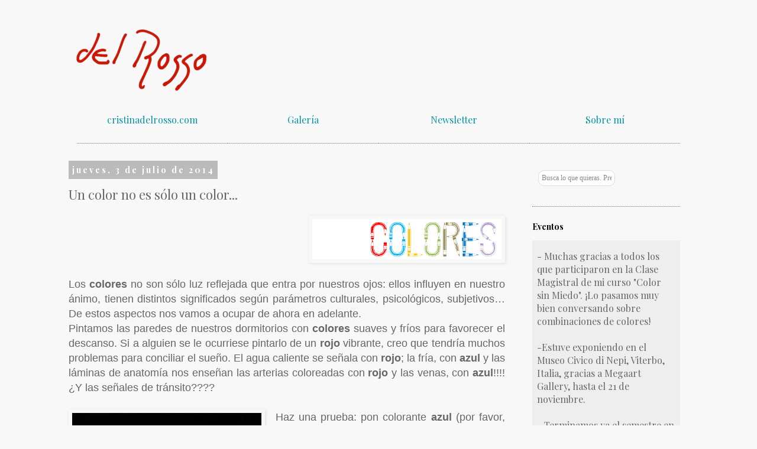

--- FILE ---
content_type: text/html; charset=UTF-8
request_url: http://cristinadelrosso.blogspot.com/2014/07/un-color-no-es-solo-un-color.html
body_size: 17531
content:
<!DOCTYPE html>
<html class='v2' dir='ltr' xmlns='http://www.w3.org/1999/xhtml' xmlns:b='http://www.google.com/2005/gml/b' xmlns:data='http://www.google.com/2005/gml/data' xmlns:expr='http://www.google.com/2005/gml/expr'>
<head>
<link href='https://www.blogger.com/static/v1/widgets/335934321-css_bundle_v2.css' rel='stylesheet' type='text/css'/>
<meta content='width=1100' name='viewport'/>
<meta content='text/html; charset=UTF-8' http-equiv='Content-Type'/>
<meta content='blogger' name='generator'/>
<link href='http://cristinadelrosso.blogspot.com/favicon.ico' rel='icon' type='image/x-icon'/>
<link href='http://cristinadelrosso.blogspot.com/2014/07/un-color-no-es-solo-un-color.html' rel='canonical'/>
<link rel="alternate" type="application/atom+xml" title="Cristina del Rosso - Atom" href="http://cristinadelrosso.blogspot.com/feeds/posts/default" />
<link rel="alternate" type="application/rss+xml" title="Cristina del Rosso - RSS" href="http://cristinadelrosso.blogspot.com/feeds/posts/default?alt=rss" />
<link rel="service.post" type="application/atom+xml" title="Cristina del Rosso - Atom" href="https://www.blogger.com/feeds/4455055913592916912/posts/default" />

<link rel="alternate" type="application/atom+xml" title="Cristina del Rosso - Atom" href="http://cristinadelrosso.blogspot.com/feeds/3375123956643361718/comments/default" />
<!--Can't find substitution for tag [blog.ieCssRetrofitLinks]-->
<link href='https://blogger.googleusercontent.com/img/b/R29vZ2xl/AVvXsEj3xWZpWXCgmPW9aUmDlxiVcJhfNdi4eVJuF4O6Wp5-vTWfrgoira-hoCUWRnvUosCaHp1PXKQh8I4eSmQpUgwEoGuwOrhW43B876wdK2TllvdTV5o67mUuMGg5QnIl7igta4eV6oZcrKA/s1600/espcolor.png' rel='image_src'/>
<meta content='http://cristinadelrosso.blogspot.com/2014/07/un-color-no-es-solo-un-color.html' property='og:url'/>
<meta content='Un color no es sólo un color...' property='og:title'/>
<meta content='      Los colores no son sólo luz reflejada que entra por nuestros ojos: ellos influyen en nuestro ánimo, tienen distintos significados segú...' property='og:description'/>
<meta content='https://blogger.googleusercontent.com/img/b/R29vZ2xl/AVvXsEj3xWZpWXCgmPW9aUmDlxiVcJhfNdi4eVJuF4O6Wp5-vTWfrgoira-hoCUWRnvUosCaHp1PXKQh8I4eSmQpUgwEoGuwOrhW43B876wdK2TllvdTV5o67mUuMGg5QnIl7igta4eV6oZcrKA/w1200-h630-p-k-no-nu/espcolor.png' property='og:image'/>
<title>
Cristina del Rosso: Un color no es sólo un color...
</title>
<style type='text/css'>@font-face{font-family:'Playfair Display';font-style:normal;font-weight:400;font-display:swap;src:url(//fonts.gstatic.com/s/playfairdisplay/v40/nuFiD-vYSZviVYUb_rj3ij__anPXDTjYgEM86xRbPQ.woff2)format('woff2');unicode-range:U+0301,U+0400-045F,U+0490-0491,U+04B0-04B1,U+2116;}@font-face{font-family:'Playfair Display';font-style:normal;font-weight:400;font-display:swap;src:url(//fonts.gstatic.com/s/playfairdisplay/v40/nuFiD-vYSZviVYUb_rj3ij__anPXDTPYgEM86xRbPQ.woff2)format('woff2');unicode-range:U+0102-0103,U+0110-0111,U+0128-0129,U+0168-0169,U+01A0-01A1,U+01AF-01B0,U+0300-0301,U+0303-0304,U+0308-0309,U+0323,U+0329,U+1EA0-1EF9,U+20AB;}@font-face{font-family:'Playfair Display';font-style:normal;font-weight:400;font-display:swap;src:url(//fonts.gstatic.com/s/playfairdisplay/v40/nuFiD-vYSZviVYUb_rj3ij__anPXDTLYgEM86xRbPQ.woff2)format('woff2');unicode-range:U+0100-02BA,U+02BD-02C5,U+02C7-02CC,U+02CE-02D7,U+02DD-02FF,U+0304,U+0308,U+0329,U+1D00-1DBF,U+1E00-1E9F,U+1EF2-1EFF,U+2020,U+20A0-20AB,U+20AD-20C0,U+2113,U+2C60-2C7F,U+A720-A7FF;}@font-face{font-family:'Playfair Display';font-style:normal;font-weight:400;font-display:swap;src:url(//fonts.gstatic.com/s/playfairdisplay/v40/nuFiD-vYSZviVYUb_rj3ij__anPXDTzYgEM86xQ.woff2)format('woff2');unicode-range:U+0000-00FF,U+0131,U+0152-0153,U+02BB-02BC,U+02C6,U+02DA,U+02DC,U+0304,U+0308,U+0329,U+2000-206F,U+20AC,U+2122,U+2191,U+2193,U+2212,U+2215,U+FEFF,U+FFFD;}@font-face{font-family:'Playfair Display';font-style:normal;font-weight:700;font-display:swap;src:url(//fonts.gstatic.com/s/playfairdisplay/v40/nuFiD-vYSZviVYUb_rj3ij__anPXDTjYgEM86xRbPQ.woff2)format('woff2');unicode-range:U+0301,U+0400-045F,U+0490-0491,U+04B0-04B1,U+2116;}@font-face{font-family:'Playfair Display';font-style:normal;font-weight:700;font-display:swap;src:url(//fonts.gstatic.com/s/playfairdisplay/v40/nuFiD-vYSZviVYUb_rj3ij__anPXDTPYgEM86xRbPQ.woff2)format('woff2');unicode-range:U+0102-0103,U+0110-0111,U+0128-0129,U+0168-0169,U+01A0-01A1,U+01AF-01B0,U+0300-0301,U+0303-0304,U+0308-0309,U+0323,U+0329,U+1EA0-1EF9,U+20AB;}@font-face{font-family:'Playfair Display';font-style:normal;font-weight:700;font-display:swap;src:url(//fonts.gstatic.com/s/playfairdisplay/v40/nuFiD-vYSZviVYUb_rj3ij__anPXDTLYgEM86xRbPQ.woff2)format('woff2');unicode-range:U+0100-02BA,U+02BD-02C5,U+02C7-02CC,U+02CE-02D7,U+02DD-02FF,U+0304,U+0308,U+0329,U+1D00-1DBF,U+1E00-1E9F,U+1EF2-1EFF,U+2020,U+20A0-20AB,U+20AD-20C0,U+2113,U+2C60-2C7F,U+A720-A7FF;}@font-face{font-family:'Playfair Display';font-style:normal;font-weight:700;font-display:swap;src:url(//fonts.gstatic.com/s/playfairdisplay/v40/nuFiD-vYSZviVYUb_rj3ij__anPXDTzYgEM86xQ.woff2)format('woff2');unicode-range:U+0000-00FF,U+0131,U+0152-0153,U+02BB-02BC,U+02C6,U+02DA,U+02DC,U+0304,U+0308,U+0329,U+2000-206F,U+20AC,U+2122,U+2191,U+2193,U+2212,U+2215,U+FEFF,U+FFFD;}</style>
<style id='page-skin-1' type='text/css'><!--
/*
-----------------------------------------------
Blogger Template Style
Name:     Simple
Designer: Josh Peterson
URL:      www.noaesthetic.com
----------------------------------------------- */
/* Variable definitions
====================
<Group description="Right Sidebar Background" selector="body">
<Variable name="sidebar.right.top.color" description="Right Top Sidebar Background" type="color" default="#00f"/>
<Variable name="sidebar.right.left.color" description="Right Left Sidebar Background" type="color" default="#ff0"/>
<Variable name="sidebar.right.right.color" description="Right Right Sidebar Background" type="color" default="#f0f"/>
</Group>
<Group description="Left Sidebar Background" selector="body">
<Variable name="sidebar.left.top.color" description="Left Top Sidebar Background" type="color" default="#00f"/>
<Variable name="sidebar.left.left.color" description="Left Left Sidebar Background" type="color" default="#ff0"/>
<Variable name="sidebar.left.right.color" description="Left Right Sidebar Background" type="color" default="#f0f"/>
</Group>
<Group description="Sidebar Column Background" selector="body">
<Variable name="sidebar.bgr.color" description="Right Sidebar BG Color" type="color" default="#f00"/>
<Variable name="sidebar.bgl.color" description="Left Sidebar BG Color" type="color" default="#f00"/>
</Group>
====================
<Variable name="keycolor" description="Main Color" type="color" default="#66bbdd"/>
<Group description="Page Text" selector="body">
<Variable name="body.font" description="Font" type="font"
default="normal normal 14px Playfair Display"/>
<Variable name="body.text.color" description="Text Color" type="color" default="#222222"/>
</Group>
<Group description="Backgrounds" selector=".body-fauxcolumns-outer">
<Variable name="body.background.color" description="Outer Background" type="color" default="#66bbdd"/>
<Variable name="content.background.color" description="Main Background" type="color" default="#ffffff"/>
<Variable name="header.background.color" description="Header Background" type="color" default="transparent"/>
</Group>
<Group description="Links" selector=".main-outer">
<Variable name="link.color" description="Link Color" type="color" default="#0093a7"/>
<Variable name="link.visited.color" description="Visited Color" type="color" default="#0093a7"/>
<Variable name="link.hover.color" description="Hover Color" type="color" default="#33aaff"/>
</Group>
<Group description="Blog Title" selector=".header h1">
<Variable name="header.font" description="Font" type="font"
default="normal normal 60px Playfair Display"/>
<Variable name="header.text.color" description="Title Color" type="color" default="#666666" />
</Group>
<Group description="Blog Description" selector=".header .description">
<Variable name="description.text.color" description="Description Color" type="color"
default="#777777" />
</Group>
<Group description="Tabs Text" selector=".tabs-inner .widget li a">
<Variable name="tabs.font" description="Font" type="font"
default="normal normal 16px Playfair Display"/>
<Variable name="tabs.text.color" description="Text Color" type="color" default="#999999"/>
<Variable name="tabs.selected.text.color" description="Selected Color" type="color" default="#000000"/>
</Group>
<Group description="Tabs Background" selector=".tabs-outer .PageList">
<Variable name="tabs.background.color" description="Background Color" type="color" default="#f5f5f5"/>
<Variable name="tabs.selected.background.color" description="Selected Color" type="color" default="#eeeeee"/>
</Group>
<Group description="Post Title" selector="h3.post-title, .comments h4">
<Variable name="post.title.font" description="Font" type="font"
default="normal normal 22px Playfair Display"/>
<Variable name="post.title.color" description="Text Color" type="color" default="#222222"/>
</Group>
<Group description="Date Header" selector=".date-header">
<Variable name="date.header.color" description="Text Color" type="color"
default="#666666"/>
<Variable name="date.header.background.color" description="Background Color" type="color"
default="transparent"/>
</Group>
<Group description="Post Footer" selector=".post-footer">
<Variable name="post.footer.text.color" description="Text Color" type="color" default="#666666"/>
<Variable name="post.footer.background.color" description="Background Color" type="color"
default="#f9f9f9"/>
<Variable name="post.footer.border.color" description="Shadow Color" type="color" default="#eeeeee"/>
</Group>
<Group description="Gadgets" selector="h2">
<Variable name="widget.title.font" description="Title Font" type="font"
default="normal bold 14px Playfair Display"/>
<Variable name="widget.title.text.color" description="Title Color" type="color" default="#000000"/>
<Variable name="widget.alternate.text.color" description="Alternate Color" type="color" default="#999999"/>
</Group>
<Group description="Images" selector=".main-inner">
<Variable name="image.background.color" description="Background Color" type="color" default="#ffffff"/>
<Variable name="image.border.color" description="Border Color" type="color" default="#eeeeee"/>
<Variable name="image.text.color" description="Caption Text Color" type="color" default="#666666"/>
</Group>
<Group description="Accents" selector=".content-inner">
<Variable name="body.rule.color" description="Separator Line Color" type="color" default="#eeeeee"/>
<Variable name="tabs.border.color" description="Tabs Border Color" type="color" default="transparent"/>
</Group>
<Variable name="body.background" description="Body Background" type="background"
color="#f8f8f8" default="$(color) none repeat scroll top left"/>
<Variable name="body.background.override" description="Body Background Override" type="string" default=""/>
<Variable name="body.background.gradient.cap" description="Body Gradient Cap" type="url"
default="url(//www.blogblog.com/1kt/simple/gradients_light.png)"/>
<Variable name="body.background.gradient.tile" description="Body Gradient Tile" type="url"
default="url(//www.blogblog.com/1kt/simple/body_gradient_tile_light.png)"/>
<Variable name="content.background.color.selector" description="Content Background Color Selector" type="string" default=".content-inner"/>
<Variable name="content.padding" description="Content Padding" type="length" default="10px"/>
<Variable name="content.padding.horizontal" description="Content Horizontal Padding" type="length" default="10px"/>
<Variable name="content.shadow.spread" description="Content Shadow Spread" type="length" default="40px"/>
<Variable name="content.shadow.spread.webkit" description="Content Shadow Spread (WebKit)" type="length" default="5px"/>
<Variable name="content.shadow.spread.ie" description="Content Shadow Spread (IE)" type="length" default="10px"/>
<Variable name="main.border.width" description="Main Border Width" type="length" default="0"/>
<Variable name="header.background.gradient" description="Header Gradient" type="url" default="none"/>
<Variable name="header.shadow.offset.left" description="Header Shadow Offset Left" type="length" default="-1px"/>
<Variable name="header.shadow.offset.top" description="Header Shadow Offset Top" type="length" default="-1px"/>
<Variable name="header.shadow.spread" description="Header Shadow Spread" type="length" default="1px"/>
<Variable name="header.padding" description="Header Padding" type="length" default="30px"/>
<Variable name="header.border.size" description="Header Border Size" type="length" default="1px"/>
<Variable name="header.bottom.border.size" description="Header Bottom Border Size" type="length" default="1px"/>
<Variable name="header.border.horizontalsize" description="Header Horizontal Border Size" type="length" default="0"/>
<Variable name="description.text.size" description="Description Text Size" type="string" default="140%"/>
<Variable name="tabs.margin.top" description="Tabs Margin Top" type="length" default="0" />
<Variable name="tabs.margin.side" description="Tabs Side Margin" type="length" default="30px" />
<Variable name="tabs.background.gradient" description="Tabs Background Gradient" type="url"
default="url(//www.blogblog.com/1kt/simple/gradients_light.png)"/>
<Variable name="tabs.border.width" description="Tabs Border Width" type="length" default="1px"/>
<Variable name="tabs.bevel.border.width" description="Tabs Bevel Border Width" type="length" default="1px"/>
<Variable name="date.header.padding" description="Date Header Padding" type="string" default="inherit"/>
<Variable name="date.header.letterspacing" description="Date Header Letter Spacing" type="string" default="inherit"/>
<Variable name="date.header.margin" description="Date Header Margin" type="string" default="inherit"/>
<Variable name="post.margin.bottom" description="Post Bottom Margin" type="length" default="25px"/>
<Variable name="image.border.small.size" description="Image Border Small Size" type="length" default="2px"/>
<Variable name="image.border.large.size" description="Image Border Large Size" type="length" default="5px"/>
<Variable name="page.width.selector" description="Page Width Selector" type="string" default=".region-inner"/>
<Variable name="page.width" description="Page Width" type="string" default="auto"/>
<Variable name="main.section.margin" description="Main Section Margin" type="length" default="0px"/>
<Variable name="main.padding" description="Main Padding" type="length" default="0px"/>
<Variable name="main.padding.top" description="Main Padding Top" type="length" default="30px"/>
<Variable name="main.padding.bottom" description="Main Padding Bottom" type="length" default="30px"/>
<Variable name="paging.background"
color="#f8f8f8"
description="Background of blog paging area" type="background"
default="transparent none no-repeat scroll top center"/>
<Variable name="footer.bevel" description="Bevel border length of footer" type="length" default="0"/>
<Variable name="mobile.background.overlay" description="Mobile Background Overlay" type="string"
default="transparent none repeat scroll top left"/>
<Variable name="mobile.background.size" description="Mobile Background Size" type="string" default="auto"/>
<Variable name="mobile.button.color" description="Mobile Button Color" type="color" default="#ffffff" />
<Variable name="startSide" description="Side where text starts in blog language" type="automatic" default="left"/>
<Variable name="endSide" description="Side where text ends in blog language" type="automatic" default="right"/>
*/
/* Content
----------------------------------------------- */
body {
font: normal normal 16px 'Playfair Display MS', Playfair Display;
color: #666666;
background: #f8f8f8 none no-repeat scroll center center;
padding: 0 0 0 0;
}
html body .region-inner {
min-width: 0;
max-width: 100%;
width: auto;
}
a:link {
text-decoration:none;
color: #0093a7;
}
a:visited {
text-decoration:none;
color: #0093a7;
}
a:hover {
text-decoration:underline;
color: #33aaff;
}
.body-fauxcolumn-outer .fauxcolumn-inner {
background: transparent none repeat scroll top left;
_background-image: none;
}
.body-fauxcolumn-outer .cap-top {
position: absolute;
z-index: 1;
height: 400px;
width: 100%;
background: #f8f8f8 none no-repeat scroll center center;
}
.body-fauxcolumn-outer .cap-top .cap-left {
width: 100%;
background: transparent none repeat-x scroll top left;
_background-image: none;
}
.content-outer {
-moz-box-shadow: 0 0 0 rgba(0, 0, 0, .15);
-webkit-box-shadow: 0 0 0 rgba(0, 0, 0, .15);
-goog-ms-box-shadow: 0 0 0 #333333;
box-shadow: 0 0 0 rgba(0, 0, 0, .15);
margin-bottom: 1px;
}
.content-inner {
padding: 10px 40px;
}
.content-inner {
background-color: #f8f8f8;
}
/* Header
----------------------------------------------- */
.header-outer {
background: #f8f8f8 none repeat-x scroll 0 -400px;
_background-image: none;
}
.Header h1 {
font: normal normal 40px 'Playfair Display MS',Playfair Display;
color: #666666;
text-shadow: 0 0 0 rgba(0, 0, 0, .2);
}
.Header h1 a {
color: #666666;
}
.Header .description {
font-size: 18px;
color: #000000;
}
.header-inner .Header .titlewrapper {
padding: 22px 0;
}
.header-inner .Header .descriptionwrapper {
padding: 0 0;
}
/* Tabs
----------------------------------------------- */
.tabs-inner .section:first-child {
border-top: 0 solid #dddddd;
}
.tabs-inner .section:first-child ul {
margin-top: -1px;
border-top: 1px solid #dddddd;
border-left: 1px solid #dddddd;
border-right: 1px solid #dddddd;
}
.tabs-inner .widget ul {
background: transparent none repeat-x scroll 0 -800px;
_background-image: none;
border-bottom: 1px solid #dddddd;
margin-top: 0;
margin-left: -30px;
margin-right: -30px;
}
.tabs-inner .widget li a {
display: inline-block;
padding: .6em 1em;
font: normal normal 16px 'Playfair Display MS', Playfair Display;
color: #000000;
border-left: 1px solid #f8f8f8;
border-right: 1px solid #dddddd;
}
.tabs-inner .widget li:first-child a {
border-left: none;
}
.tabs-inner .widget li.selected a, .tabs-inner .widget li a:hover {
color: #000000;
background-color: #eeeeee;
text-decoration: none;
}
/* Columns
----------------------------------------------- */
.main-outer {
border-top: 0 solid transparent;
}
.fauxcolumn-left-outer .fauxcolumn-inner {
border-right: 1px solid transparent;
}
.fauxcolumn-right-outer .fauxcolumn-inner {
border-left: 1px solid transparent;
}
/* Headings
----------------------------------------------- */
h2 {
margin: 0 0 1em 0;
font: normal bold 14px 'Playfair Display MS',Playfair Display;
color: #000000;
}
/* Widgets
----------------------------------------------- */
.widget .zippy {
color: #999999;
text-shadow: 2px 2px 1px rgba(0, 0, 0, .1);
}
.widget .popular-posts ul {
list-style: none;
}
/* Posts
----------------------------------------------- */
.date-header span {
background-color: #bbbbbb;
color: #ffffff;
padding: 0.4em;
letter-spacing: 3px;
margin: inherit;
}
.main-inner {
padding-top: 35px;
padding-bottom: 65px;
}
.main-inner .column-center-inner {
padding: 0 0;
}
.main-inner .column-center-inner .section {
margin: 0 1em;
}
.post {
margin: 0 0 45px 0;
}
h3.post-title, .comments h4 {
font: normal normal 22px 'Playfair Display MS',Playfair Display;
margin: .75em 0 0;
}
.post-body {
font-size: 110%;
line-height: 1.4;
position: relative;
}
.post-body img, .post-body .tr-caption-container, .Profile img, .Image img,
.BlogList .item-thumbnail img {
padding: 2px;
background: transparent;
border: 1px solid transparent;
-moz-box-shadow: 1px 1px 5px rgba(0, 0, 0, .1);
-webkit-box-shadow: 1px 1px 5px rgba(0, 0, 0, .1);
box-shadow: 1px 1px 5px rgba(0, 0, 0, .1);
}
.post-body img, .post-body .tr-caption-container {
padding: 5px;
}
.post-body .tr-caption-container {
color: #666666;
}
.post-body .tr-caption-container img {
padding: 0;
background: transparent;
border: none;
-moz-box-shadow: 0 0 0 rgba(0, 0, 0, .1);
-webkit-box-shadow: 0 0 0 rgba(0, 0, 0, .1);
box-shadow: 0 0 0 rgba(0, 0, 0, .1);
}
.post-header {
margin: 0 0 1.5em;
line-height: 1.6;
font-size: 90%;
}
.post-footer {
margin: 20px -2px 0;
padding: 5px 10px;
color: #666666;
background-color: #eeeeee;
border-bottom: 1px solid #eeeeee;
line-height: 1.6;
font-size: 90%;
}
#comments .comment-author {
padding-top: 1.5em;
border-top: 1px solid transparent;
background-position: 0 1.5em;
}
#comments .comment-author:first-child {
padding-top: 0;
border-top: none;
}
.avatar-image-container {
margin: .2em 0 0;
}
#comments .avatar-image-container img {
border: 1px solid transparent;
}
/* Comments
----------------------------------------------- */
.comments .comments-content .icon.blog-author {
background-repeat: no-repeat;
background-image: url([data-uri]);
}
.comments .comments-content .loadmore a {
border-top: 1px solid #999999;
border-bottom: 1px solid #999999;
}
.comments .comment-thread.inline-thread {
background-color: #eeeeee;
}
.comments .continue {
border-top: 2px solid #999999;
}
/* Accents
---------------------------------------------- */
.section-columns td.columns-cell {
border-left: 1px solid transparent;
}
.blog-pager {
background: transparent url(//www.blogblog.com/1kt/simple/paging_dot.png) repeat-x scroll top center;
}
.blog-pager-older-link, .home-link,
.blog-pager-newer-link {
background-color: #f8f8f8;
padding: 5px;
}
.footer-outer {
border-top: 1px dashed #bbbbbb;
}
/* Mobile
----------------------------------------------- */
body.mobile  {
background-size: auto;
}
.mobile .body-fauxcolumn-outer {
background: transparent none repeat scroll top left;
}
.mobile .body-fauxcolumn-outer .cap-top {
background-size: 100% auto;
}
.mobile .content-outer {
-webkit-box-shadow: 0 0 3px rgba(0, 0, 0, .15);
box-shadow: 0 0 3px rgba(0, 0, 0, .15);
}
body.mobile .AdSense {
margin: 0 -0;
}
.mobile .tabs-inner .widget ul {
margin-left: 0;
margin-right: 0;
}
.mobile .post {
margin: 0;
}
.mobile .main-inner .column-center-inner .section {
margin: 0;
}
.mobile .date-header span {
padding: 0.1em 10px;
margin: 0 -10px;
}
.mobile h3.post-title {
margin: 0;
}
.mobile .blog-pager {
background: transparent none no-repeat scroll top center;
}
.mobile .footer-outer {
border-top: none;
}
.mobile .main-inner, .mobile .footer-inner {
background-color: #f8f8f8;
}
.mobile-index-contents {
color: #666666;
}
.mobile-link-button {
background-color: #0093a7;
}
.mobile-link-button a:link, .mobile-link-button a:visited {
color: #ffffff;
}
.mobile .tabs-inner .section:first-child {
border-top: none;
}
.mobile .tabs-inner .PageList .widget-content {
background-color: #eeeeee;
color: #000000;
border-top: 1px solid #dddddd;
border-bottom: 1px solid #dddddd;
}
.mobile .tabs-inner .PageList .widget-content .pagelist-arrow {
border-left: 1px solid #dddddd;
}
#sidebar-right-1 { background: #f8f8f8; }
#sidebar-right-2-1 { background: #f8f8f8; }
#sidebar-right-2-2 { background: transparent; }
.column-right-inner, column-right-outer { background: transparent; }
.column-left-inner, column-left-outer { background: transparent; }
#sidebar-left-1 { background: transparent; }
#sidebar-left-2-1 { background: transparent; }
#sidebar-left-2-2 { background: transparent; }
/* --- Scrollbar --- */
::-webkit-scrollbar {
background:#fff;
width:10px;
}
::-webkit-scrollbar-thumb {
border-radius: 10px;
-webkit-box-shadow: inset 0 0 6px rgba(0, 0, 0, 0.5);
background-image: -webkit-linear-gradient(top, #0093a7 10%, #0093a7 51%) !important;
}
.sidebar .widget, .main .widget {
border-bottom: 1px dotted
#777777;
margin: 0 0 1.5em;
padding: 0 0 1.5em;
}
--></style>
<style id='template-skin-1' type='text/css'><!--
body {
min-width: 1160px;
}
.content-outer, .content-fauxcolumn-outer, .region-inner {
min-width: 1160px;
max-width: 1160px;
_width: 1160px;
}
.main-inner .columns {
padding-left: 0px;
padding-right: 310px;
}
.main-inner .fauxcolumn-center-outer {
left: 0px;
right: 310px;
/* IE6 does not respect left and right together */
_width: expression(this.parentNode.offsetWidth -
parseInt("0px") -
parseInt("310px") + 'px');
}
.main-inner .fauxcolumn-left-outer {
width: 0px;
}
.main-inner .fauxcolumn-right-outer {
width: 310px;
}
.main-inner .column-left-outer {
width: 0px;
right: 100%;
margin-left: -0px;
}
.main-inner .column-right-outer {
width: 310px;
margin-right: -310px;
}
#layout {
min-width: 0;
}
#layout .content-outer {
min-width: 0;
width: 800px;
}
#layout .region-inner {
min-width: 0;
width: auto;
}
--></style>
<!-- POP UP -->
<!-- MailerLite Universal -->
<script>
        (function(w,d,e,u,f,l,n){w[f]=w[f]||function(){(w[f].q=w[f].q||[])
        .push(arguments);},l=d.createElement(e),l.async=1,l.src=u,
        n=d.getElementsByTagName(e)[0],n.parentNode.insertBefore(l,n);})
        (window,document,'script','https://assets.mailerlite.com/js/universal.js','ml');
        ml('account', '1813291');
    </script>
<!-- End MailerLite Universal -->
<!-- END PÔP UP -->
<link href='https://www.blogger.com/dyn-css/authorization.css?targetBlogID=4455055913592916912&amp;zx=d7f2e0da-9b05-472d-9677-972f02dfef62' media='none' onload='if(media!=&#39;all&#39;)media=&#39;all&#39;' rel='stylesheet'/><noscript><link href='https://www.blogger.com/dyn-css/authorization.css?targetBlogID=4455055913592916912&amp;zx=d7f2e0da-9b05-472d-9677-972f02dfef62' rel='stylesheet'/></noscript>
<meta name='google-adsense-platform-account' content='ca-host-pub-1556223355139109'/>
<meta name='google-adsense-platform-domain' content='blogspot.com'/>

<link rel="stylesheet" href="https://fonts.googleapis.com/css2?display=swap&family=Playfair+Display"></head>
<body class='loading'>
<div class='navbar no-items section' id='navbar'>
</div>
<div class='body-fauxcolumns'>
<div class='fauxcolumn-outer body-fauxcolumn-outer'>
<div class='cap-top'>
<div class='cap-left'></div>
<div class='cap-right'></div>
</div>
<div class='fauxborder-left'>
<div class='fauxborder-right'></div>
<div class='fauxcolumn-inner'>
</div>
</div>
<div class='cap-bottom'>
<div class='cap-left'></div>
<div class='cap-right'></div>
</div>
</div>
</div>
<div class='content'>
<div class='content-fauxcolumns'>
<div class='fauxcolumn-outer content-fauxcolumn-outer'>
<div class='cap-top'>
<div class='cap-left'></div>
<div class='cap-right'></div>
</div>
<div class='fauxborder-left'>
<div class='fauxborder-right'></div>
<div class='fauxcolumn-inner'>
</div>
</div>
<div class='cap-bottom'>
<div class='cap-left'></div>
<div class='cap-right'></div>
</div>
</div>
</div>
<div class='content-outer'>
<div class='content-cap-top cap-top'>
<div class='cap-left'></div>
<div class='cap-right'></div>
</div>
<div class='fauxborder-left content-fauxborder-left'>
<div class='fauxborder-right content-fauxborder-right'></div>
<div class='content-inner'>
<header>
<div class='header-outer'>
<div class='header-cap-top cap-top'>
<div class='cap-left'></div>
<div class='cap-right'></div>
</div>
<div class='fauxborder-left header-fauxborder-left'>
<div class='fauxborder-right header-fauxborder-right'></div>
<div class='region-inner header-inner'>
<div class='header section' id='header'><div class='widget Header' data-version='1' id='Header1'>
<div id='header-inner'>
<a href='http://cristinadelrosso.blogspot.com/' style='display: block'>
<img alt='Cristina del Rosso' height='120px; ' id='Header1_headerimg' src='https://blogger.googleusercontent.com/img/b/R29vZ2xl/AVvXsEgpWkVu-y1tWmMPKUWD0DhotH9qAHaNtNaeATW-FA1UE9KaFzxCO_pETtWk1K_PdpgDzLb0pzd6qrWZLBGwyiO7WHXVQl8GdjiWYIwhMweecw4tnm20POiw5q4ihKaBJmRe4ZhcYyuX8Xs/s752/Logo+Transparente+Cabecera+Blog.png' style='display: block' width='752px; '/>
</a>
</div>
</div></div>
</div>
</div>
<div class='header-cap-bottom cap-bottom'>
<div class='cap-left'></div>
<div class='cap-right'></div>
</div>
</div>
</header>
<div class='tabs-outer'>
<div class='tabs-cap-top cap-top'>
<div class='cap-left'></div>
<div class='cap-right'></div>
</div>
<div class='fauxborder-left tabs-fauxborder-left'>
<div class='fauxborder-right tabs-fauxborder-right'></div>
<div class='region-inner tabs-inner'>
<div class='tabs section' id='crosscol'><div class='widget HTML' data-version='1' id='HTML5'>
<h2 class='title'>
navigation bar
</h2>
<div class='widget-content'>
<p></p>
<div style="display:none"><font size=3><a href="http://cristinadelrosso.com" target="_blank" style="text-decoration: underline; text-decoration-color:#666666"><font color="#666666" size="4px">cristinadelrosso.com</font></a></font></div>


<!-- Column styling -->
<style type="text/css">
.column {float:left;}
.column {width:25%;}  
.column {padding-left: 0px}
.column {border-bottom: 1px dotted #777777}
.column {padding-bottom: 12px}
.column {font-family: Playfair Display}
}
</style>
<p></p>
<p></p>

<!-- Column 1 -->
<div class="column">
    <p><center><a href="https://cristinadelrosso.com">cristinadelrosso.com</a></center></p>
</div>

<!-- Column 2 -->
<div class="column">
    <p><center><a href="https://www.cristinadelrosso.com/collections">Galería</a></center></p>
</div>

<!-- Column 3 -->
<div class="column">
    <p><center><a href="https://cristinadelrosso.blogspot.com.es/p/newsletter.html" >Newsletter</a></center></p>
</div>

<!-- Column 4 -->
<div class="column">
    <p><center><a href="https://cristinadelrosso.blogspot.com.es/p/sobre-mi.html" >Sobre mí</a></center></p>
</div>
</div>
<div class='clear'></div>
</div></div>
<div class='tabs no-items section' id='crosscol-overflow'></div>
</div>
</div>
<div class='tabs-cap-bottom cap-bottom'>
<div class='cap-left'></div>
<div class='cap-right'></div>
</div>
</div>
<div class='main-outer'>
<div class='main-cap-top cap-top'>
<div class='cap-left'></div>
<div class='cap-right'></div>
</div>
<div class='fauxborder-left main-fauxborder-left'>
<div class='fauxborder-right main-fauxborder-right'></div>
<div class='region-inner main-inner'>
<div class='columns fauxcolumns'>
<div class='fauxcolumn-outer fauxcolumn-center-outer'>
<div class='cap-top'>
<div class='cap-left'></div>
<div class='cap-right'></div>
</div>
<div class='fauxborder-left'>
<div class='fauxborder-right'></div>
<div class='fauxcolumn-inner'>
</div>
</div>
<div class='cap-bottom'>
<div class='cap-left'></div>
<div class='cap-right'></div>
</div>
</div>
<div class='fauxcolumn-outer fauxcolumn-left-outer'>
<div class='cap-top'>
<div class='cap-left'></div>
<div class='cap-right'></div>
</div>
<div class='fauxborder-left'>
<div class='fauxborder-right'></div>
<div class='fauxcolumn-inner'>
</div>
</div>
<div class='cap-bottom'>
<div class='cap-left'></div>
<div class='cap-right'></div>
</div>
</div>
<div class='fauxcolumn-outer fauxcolumn-right-outer'>
<div class='cap-top'>
<div class='cap-left'></div>
<div class='cap-right'></div>
</div>
<div class='fauxborder-left'>
<div class='fauxborder-right'></div>
<div class='fauxcolumn-inner'>
</div>
</div>
<div class='cap-bottom'>
<div class='cap-left'></div>
<div class='cap-right'></div>
</div>
</div>
<!-- corrects IE6 width calculation -->
<div class='columns-inner'>
<div class='column-center-outer'>
<div class='column-center-inner'>
<div class='main section' id='main'><div class='widget Blog' data-version='1' id='Blog1'>
<div class='blog-posts hfeed'>

                                        <div class="date-outer">
                                      
<h2 class='date-header'>
<span>
jueves, 3 de julio de 2014
</span>
</h2>

                                        <div class="date-posts">
                                      
<div class='post-outer'>
<div class='post hentry' itemprop='blogPost' itemscope='itemscope' itemtype='http://schema.org/BlogPosting'>
<meta content='https://blogger.googleusercontent.com/img/b/R29vZ2xl/AVvXsEj3xWZpWXCgmPW9aUmDlxiVcJhfNdi4eVJuF4O6Wp5-vTWfrgoira-hoCUWRnvUosCaHp1PXKQh8I4eSmQpUgwEoGuwOrhW43B876wdK2TllvdTV5o67mUuMGg5QnIl7igta4eV6oZcrKA/s1600/espcolor.png' itemprop='image_url'/>
<meta content='4455055913592916912' itemprop='blogId'/>
<meta content='3375123956643361718' itemprop='postId'/>
<a name='3375123956643361718'></a>
<h3 class='post-title entry-title' itemprop='name'>
Un color no es sólo un color...
</h3>
<div class='post-header'>
<div class='post-header-line-1'></div>
</div>
<div class='post-body entry-content' id='post-body-3375123956643361718' itemprop='description articleBody'>
<div class="separator" style="clear: both; text-align: center;">
<a href="https://blogger.googleusercontent.com/img/b/R29vZ2xl/AVvXsEj3xWZpWXCgmPW9aUmDlxiVcJhfNdi4eVJuF4O6Wp5-vTWfrgoira-hoCUWRnvUosCaHp1PXKQh8I4eSmQpUgwEoGuwOrhW43B876wdK2TllvdTV5o67mUuMGg5QnIl7igta4eV6oZcrKA/s1600/espcolor.png" imageanchor="1" style="clear: right; float: right; margin-bottom: 1em; margin-left: 1em;"><img border="0" height="68" src="https://blogger.googleusercontent.com/img/b/R29vZ2xl/AVvXsEj3xWZpWXCgmPW9aUmDlxiVcJhfNdi4eVJuF4O6Wp5-vTWfrgoira-hoCUWRnvUosCaHp1PXKQh8I4eSmQpUgwEoGuwOrhW43B876wdK2TllvdTV5o67mUuMGg5QnIl7igta4eV6oZcrKA/s1600/espcolor.png" width="320" /></a></div>
<br />
<div class="separator" style="clear: both; text-align: center;">
</div>
<div class="MsoNormal" style="text-align: justify;">
<span style="font-family: Arial, Helvetica, sans-serif;">Los <b>colores </b>no son sólo luz
reflejada que entra por nuestros ojos: ellos influyen en nuestro ánimo, tienen
distintos significados según parámetros culturales, psicológicos, subjetivos&#8230;
De estos aspectos nos vamos a ocupar de ahora en adelante.</span></div>
<div class="MsoNormal" style="text-align: justify;">
<span style="font-family: Arial, Helvetica, sans-serif;">Pintamos las paredes de nuestros
dormitorios con <b>colores</b> suaves y fríos para favorecer el descanso. Si a alguien
se le ocurriese pintarlo de un <b>rojo</b> vibrante, creo que tendría muchos problemas
para conciliar el sueño. El agua caliente se señala con <b>rojo</b>; la fría, con <b>azul</b>
y las láminas de anatomía nos enseñan las arterias coloreadas con <b>rojo</b> y las
venas, con <b>azul</b>!!!! &#191;Y las señales de tránsito????</span></div>
<div class="MsoNormal" style="text-align: justify;">
<span style="font-family: Arial, Helvetica, sans-serif;"><br /></span></div>
<div class="separator" style="clear: both; text-align: center;">
<a href="https://blogger.googleusercontent.com/img/b/R29vZ2xl/AVvXsEiHkqZZMquMm1VtonqutampP3hghLroyK4ck1tctIrkdlXx9lwDDOPdwO1Pf_F3hWujx3v2xrzooPwTwjpxReyta9E1zmeC4oD_ryNMeu8PmgCPXB-1EbYvzN0SA-XRumJ0qELeqi2PBrI/s1600/P1110407.JPG" imageanchor="1" style="clear: left; float: left; margin-bottom: 1em; margin-right: 1em;"><span style="font-family: Arial, Helvetica, sans-serif;"><img border="0" height="240" src="https://blogger.googleusercontent.com/img/b/R29vZ2xl/AVvXsEiHkqZZMquMm1VtonqutampP3hghLroyK4ck1tctIrkdlXx9lwDDOPdwO1Pf_F3hWujx3v2xrzooPwTwjpxReyta9E1zmeC4oD_ryNMeu8PmgCPXB-1EbYvzN0SA-XRumJ0qELeqi2PBrI/s1600/P1110407.JPG" width="320" /></span></a></div>
<div class="MsoNormal" style="text-align: justify;">
<span style="font-family: Arial, Helvetica, sans-serif;">Haz una prueba: pon colorante
<b>azul </b>(por favor, &#161;de los permitidos en la cocina!) a alguna comida, al arroz,
por ejemplo, o a la masa de galletas o bizcochos. Te apuesto a que nadie querrá
comérselos! &#191;Por qué pasa esto? Porque el <b>azul</b> no es un <b>color</b> propio de los
productos que normalmente usamos para comer y nos produce rechazo y
desconfianza&#8230;</span></div>
<div class="MsoNormal" style="text-align: justify;">
<span style="font-family: Arial, Helvetica, sans-serif;">De estas cosas iremos hablando en
los próximos artículos sobre el <b>color</b>&#8230;</span></div>
<div class="MsoNormal" style="text-align: justify;">
<span style="font-family: Arial, Helvetica, sans-serif;">Pero antes de eso, valga como
resumen introductorio lo siguiente:</span></div>
<div class="MsoNormal" style="text-align: justify;">
<span style="font-family: Arial, Helvetica, sans-serif;"><br /></span>
<span style="font-family: Arial, Helvetica, sans-serif;"><br /></span>
<span style="font-family: Arial, Helvetica, sans-serif;"><br /></span>
<a name="more"></a><span style="font-family: Arial, Helvetica, sans-serif;"><br /></span></div>
<div class="MsoNormal" style="text-align: justify;">
<span style="font-family: Arial, Helvetica, sans-serif;">Todos estos aspectos se deben en
gran parte a las características de cada <b>color</b> (el <b>negro</b>= oscuridad), pero
también a cuestiones psicológicas y simbólicas, propias de una determinada
cultura, de la tradición (en Occidente, el <b>negro</b>=la muerte, la noche; en Oriente,
en cambio, el color del luto es el <b>blanco</b>).</span></div>
<div class="MsoNormal" style="text-align: justify;">
<span style="font-family: Arial, Helvetica, sans-serif;">En el arte, en la moda, en el
diseño, la elección de los <b>colores</b> no es arbitraria y obedece en la gran
mayoría de los casos a estas pautas propias de la dimensión subjetiva del <b>color</b>.</span></div>
<table cellpadding="0" cellspacing="0" class="tr-caption-container" style="float: left; margin-right: 1em; text-align: left;"><tbody>
<tr><td style="text-align: center;"><a href="https://blogger.googleusercontent.com/img/b/R29vZ2xl/AVvXsEgna602SXvuqKhzkuzp-58C5RM6E0PUYYmZ0cWqnihyphenhyphenCGKlJrRu0_6tCs-b8ygqyburp6LgZjW1l7qVxfFJsy5pJAAod-r9woEO9Uc1tq2_4MWTkF3D9xpxgdigKg7PNCORRKVB29kAoGQ/s1600/cimabue+cenno+di+pepo+1270+madona+en+el+trono+con+ang++tabla+427+x+280.jpg" imageanchor="1" style="clear: left; margin-bottom: 1em; margin-left: auto; margin-right: auto;"><span style="font-family: Arial, Helvetica, sans-serif;"><img border="0" height="320" src="https://blogger.googleusercontent.com/img/b/R29vZ2xl/AVvXsEgna602SXvuqKhzkuzp-58C5RM6E0PUYYmZ0cWqnihyphenhyphenCGKlJrRu0_6tCs-b8ygqyburp6LgZjW1l7qVxfFJsy5pJAAod-r9woEO9Uc1tq2_4MWTkF3D9xpxgdigKg7PNCORRKVB29kAoGQ/s1600/cimabue+cenno+di+pepo+1270+madona+en+el+trono+con+ang++tabla+427+x+280.jpg" width="208" /></span></a></td></tr>
<tr><td class="tr-caption" style="text-align: center;"><span style="font-family: Arial, Helvetica, sans-serif;">Cimabue, Virgen en el trono con el Niño</span><br />
<span style="font-family: Arial, Helvetica, sans-serif;">rodeada por ángeles, 1270</span></td></tr>
</tbody></table>
<div class="MsoNormal" style="text-align: justify;">
<span style="font-family: Arial, Helvetica, sans-serif;">En la Edad Media, en una sociedad
donde la mayoría eran analfabetos, <span style="text-align: center;">propagación de la fe se hacía por medio
de las imágenes: los <b>colores</b> se usaban de manera simbólica para que las figuras
fuesen identificables fácilmente. La Virgen María lleva vestido <b>rojo</b> y manto
<b>azul</b>; el cielo será siempre <b>azul</b>, la vida eterna y el Paraíso serán <b>verdes</b>, el
<b>rojo</b> para el martirio y la sangre, <b>púrpura</b> para el rey, etc. Más adelante se
buscará representar el <b>color</b> del objeto (lo que se llama &#8220;<b>color local</b>&#8221;) pero su
uso simbólico reaparecerá una y otra vez durante toda la historia del arte (en
<b>Van Gogh</b>, en <b>Gauguin</b>, en <b>Munch</b>&#8230;)</span></span><br />
<div style="text-align: center;">
<span style="font-family: Arial, Helvetica, sans-serif;"><br /></span></div>
</div>
<div class="MsoNormal" style="text-align: justify;">
<span style="font-family: Arial, Helvetica, sans-serif;">Seguiremos con nuestro tema de los <b>colores </b>más adelante y analizaremos
el <b>rojo</b>!!!!!!!!!</span></div>
<div class="MsoNormal" style="text-align: justify;">
<span style="font-family: Arial, Helvetica, sans-serif;"><br /></span></div>
<div class="MsoNormal" style="text-align: justify;">
<span style="font-family: Arial, Helvetica, sans-serif;"><b>La semana que viene</b> nos espera el análisis del cuadro <i><b>La muerte de Marat</b>,</i>&nbsp;de Jacques-Louis <b>David.</b></span></div>
<div class="MsoNormal" style="text-align: justify;">
<span style="font-family: Arial, Helvetica, sans-serif;"><br /></span></div>
<div class="MsoNormal" style="text-align: right;">
<span style="font-family: Arial, Helvetica, sans-serif;"><o:p>&nbsp;</o:p><b style="font-size: 13.6px; text-align: right;">cristinadelrosso.com // cristinadelrosso.artproject@gmail.com</b></span></div>
<div align="right" class="MsoNormal" style="text-align: right;">
<span style="font-family: Arial, Helvetica, sans-serif; font-size: x-small;">Nerdinger, W., <i>Elemente künstlerischer Gestaltung</i>.
Munich, Martin Lurz, 1986</span></div>
<div align="right" class="MsoNormal" style="text-align: right;">
<span style="font-family: Arial, Helvetica, sans-serif; font-size: x-small;">Welsch,
N.-Liebmann,C.Chr., <i>Farben</i>, Munich,
Elsevier, 2004</span><br />
<span style="font-family: Arial, Helvetica, sans-serif; font-size: x-small;">Imagen del arroz azul: Cristina del Rosso</span></div>
<div class="separator" style="clear: both; text-align: center;">
</div>
<br />
<div style='clear: both;'></div>
</div>
<div class='post-footer'>
<div class='post-footer-line post-footer-line-1'>
<span class='post-author vcard'>
</span>
<span class='post-timestamp'>
</span>
<span class='post-comment-link'>
</span>
<span class='post-icons'>
<span class='item-control blog-admin pid-1313202023'>
<a href='https://www.blogger.com/post-edit.g?blogID=4455055913592916912&postID=3375123956643361718&from=pencil' title='Editar entrada'>
<img alt='' class='icon-action' height='18' src='https://resources.blogblog.com/img/icon18_edit_allbkg.gif' width='18'/>
</a>
</span>
</span>
<div class='post-share-buttons goog-inline-block'>
</div>
</div>
<div class='post-footer-line post-footer-line-2'></div>
<div class='post-footer-line post-footer-line-3'></div>
</div>
</div>
<div class='comments' id='comments'>
<a name='comments'></a>
<h4>
1 comentario
                                    :
                                  </h4>
<div class='comments-content'>
<script async='async' src='' type='text/javascript'></script>
<script type='text/javascript'>
                                  (function() {
                                    var items = null;
                                    var msgs = null;
                                    var config = {};
                                    // <![CDATA[
                                    var cursor = null;
                                    if (items && items.length > 0) {
                                      cursor = parseInt(items[items.length - 1].timestamp) + 1;
                                    }
                                    var bodyFromEntry = function(entry) {
                                      if (entry.gd$extendedProperty) {
                                        for (var k in entry.gd$extendedProperty) {
                                          if (entry.gd$extendedProperty[k].name == 'blogger.contentRemoved') {
                                            return '<span class="deleted-comment">' + entry.content.$t + '</span>';
                                          }
                                        }
                                      }
                                      return entry.content.$t;
                                    }
                                    var parse = function(data) {
                                      cursor = null;
                                      var comments = [];
                                      if (data && data.feed && data.feed.entry) {
                                        for (var i = 0, entry; entry = data.feed.entry[i]; i++) {
                                          var comment = {};
                                          // comment ID, parsed out of the original id format
                                          var id = /blog-(\d+).post-(\d+)/.exec(entry.id.$t);
                                          comment.id = id ? id[2] : null;
                                          comment.body = bodyFromEntry(entry);
                                          comment.timestamp = Date.parse(entry.published.$t) + '';
                                          if (entry.author && entry.author.constructor === Array) {
                                            var auth = entry.author[0];
                                            if (auth) {
                                              comment.author = {
                                                name: (auth.name ? auth.name.$t : undefined),
                                                profileUrl: (auth.uri ? auth.uri.$t : undefined),
                                                avatarUrl: (auth.gd$image ? auth.gd$image.src : undefined)
                                              };
                                            }
                                          }
                                          if (entry.link) {
                                            if (entry.link[2]) {
                                              comment.link = comment.permalink = entry.link[2].href;
                                            }
                                            if (entry.link[3]) {
                                              var pid = /.*comments\/default\/(\d+)\?.*/.exec(entry.link[3].href);
                                              if (pid && pid[1]) {
                                                comment.parentId = pid[1];
                                              }
                                            }
                                          }
                                          comment.deleteclass = 'item-control blog-admin';
                                          if (entry.gd$extendedProperty) {
                                            for (var k in entry.gd$extendedProperty) {
                                              if (entry.gd$extendedProperty[k].name == 'blogger.itemClass') {
                                                comment.deleteclass += ' ' + entry.gd$extendedProperty[k].value;
                                              } else if (entry.gd$extendedProperty[k].name == 'blogger.displayTime') {
                                                comment.displayTime = entry.gd$extendedProperty[k].value;
                                              }
                                            }
                                          }
                                          comments.push(comment);
                                        }
                                      }
                                      return comments;
                                    };
                                    var paginator = function(callback) {
                                      if (hasMore()) {
                                        var url = config.feed + '?alt=json&v=2&orderby=published&reverse=false&max-results=50';
                                        if (cursor) {
                                          url += '&published-min=' + new Date(cursor).toISOString();
                                        }
                                        window.bloggercomments = function(data) {
                                          var parsed = parse(data);
                                          cursor = parsed.length < 50 ? null
                                          : parseInt(parsed[parsed.length - 1].timestamp) + 1
                                          callback(parsed);
                                          window.bloggercomments = null;
                                        }
                                        url += '&callback=bloggercomments';
                                        var script = document.createElement('script');
                                        script.type = 'text/javascript';
                                        script.src = url;
                                        document.getElementsByTagName('head')[0].appendChild(script);
                                      }
                                    };
                                    var hasMore = function() {
                                      return !!cursor;
                                    };
                                    var getMeta = function(key, comment) {
                                      if ('iswriter' == key) {
                                        var matches = !!comment.author
                                        && comment.author.name == config.authorName
                                        && comment.author.profileUrl == config.authorUrl;
                                        return matches ? 'true' : '';
                                      } else if ('deletelink' == key) {
                                        return config.baseUri + '/delete-comment.g?blogID='
                                        + config.blogId + '&postID=' + comment.id;
                                      } else if ('deleteclass' == key) {
                                        return comment.deleteclass;
                                      }
                                      return '';
                                    };
                                    var replybox = null;
                                    var replyUrlParts = null;
                                    var replyParent = undefined;
                                    var onReply = function(commentId, domId) {
                                      if (replybox == null) {
                                        // lazily cache replybox, and adjust to suit this style:
                                        replybox = document.getElementById('comment-editor');
                                        if (replybox != null) {
                                          replybox.height = '250px';
                                          replybox.style.display = 'block';
                                          replyUrlParts = replybox.src.split('#');
                                        }
                                      }
                                      if (replybox && (commentId !== replyParent)) {
                                        replybox.src = '';
                                        document.getElementById(domId).insertBefore(replybox, null);
                                        replybox.src = replyUrlParts[0]
                                        + (commentId ? '&parentID=' + commentId : '')
                                        + '#' + replyUrlParts[1];
                                        replyParent = commentId;
                                      }
                                    };
                                    var hash = (window.location.hash || '#').substring(1);
                                    var startThread, targetComment;
                                    if (/^comment-form_/.test(hash)) {
                                      startThread = hash.substring('comment-form_'.length);
                                    } else if (/^c[0-9]+$/.test(hash)) {
                                      targetComment = hash.substring(1);
                                    }
                                    // Configure commenting API:
                                    var configJso = {
                                      'maxDepth': config.maxThreadDepth
                                    };
                                    var provider = {
                                      'id': config.postId,
                                      'data': items,
                                      'loadNext': paginator,
                                      'hasMore': hasMore,
                                      'getMeta': getMeta,
                                      'onReply': onReply,
                                      'rendered': true,
                                      'initComment': targetComment,
                                      'initReplyThread': startThread,
                                      'config': configJso,
                                      'messages': msgs
                                    };
                                    var render = function() {
                                      if (window.goog && window.goog.comments) {
                                        var holder = document.getElementById('comment-holder');
                                        window.goog.comments.render(holder, provider);
                                      }
                                    };
                                    // render now, or queue to render when library loads:
                                    if (window.goog && window.goog.comments) {
                                      render();
                                    } else {
                                      window.goog = window.goog || {};
                                      window.goog.comments = window.goog.comments || {};
                                      window.goog.comments.loadQueue = window.goog.comments.loadQueue || [];
                                      window.goog.comments.loadQueue.push(render);
                                    }
                                  })();
                                  // ]]>
                                </script>
<div id='comment-holder'>
<div class="comment-thread toplevel-thread"><ol id="top-ra"><li class="comment" id="c1659339588437426380"><div class="avatar-image-container"><img src="//www.blogger.com/img/blogger_logo_round_35.png" alt=""/></div><div class="comment-block"><div class="comment-header"><cite class="user"><a href="https://www.blogger.com/profile/16688768932358912472" rel="nofollow">cristinadelrosso.blogspot.com</a></cite><span class="icon user blog-author"></span><span class="datetime secondary-text"><a rel="nofollow" href="http://cristinadelrosso.blogspot.com/2014/07/un-color-no-es-solo-un-color.html?showComment=1404745126962#c1659339588437426380">7 de julio de 2014 a las 16:58</a></span></div><p class="comment-content">&#191;Te gustaría comerte este arroz azul?</p><span class="comment-actions secondary-text"><a class="comment-reply" target="_self" data-comment-id="1659339588437426380">Responder</a><span class="item-control blog-admin blog-admin pid-1313202023"><a target="_self" href="https://www.blogger.com/comment/delete/4455055913592916912/1659339588437426380">Eliminar</a></span></span></div><div class="comment-replies"><div id="c1659339588437426380-rt" class="comment-thread inline-thread hidden"><span class="thread-toggle thread-expanded"><span class="thread-arrow"></span><span class="thread-count"><a target="_self">Respuestas</a></span></span><ol id="c1659339588437426380-ra" class="thread-chrome thread-expanded"><div></div><div id="c1659339588437426380-continue" class="continue"><a class="comment-reply" target="_self" data-comment-id="1659339588437426380">Responder</a></div></ol></div></div><div class="comment-replybox-single" id="c1659339588437426380-ce"></div></li></ol><div id="top-continue" class="continue"><a class="comment-reply" target="_self">Añadir comentario</a></div><div class="comment-replybox-thread" id="top-ce"></div><div class="loadmore hidden" data-post-id="3375123956643361718"><a target="_self">Cargar más...</a></div></div>
</div>
</div>
<p class='comment-footer'>
<div class='comment-form'>
<a name='comment-form'></a>
<p>
</p>
<a href='https://www.blogger.com/comment/frame/4455055913592916912?po=3375123956643361718&hl=es&saa=85391&origin=http://cristinadelrosso.blogspot.com' id='comment-editor-src'></a>
<iframe allowtransparency='true' class='blogger-iframe-colorize blogger-comment-from-post' frameborder='0' height='410px' id='comment-editor' name='comment-editor' src='' width='100%'></iframe>
<!--Can't find substitution for tag [post.friendConnectJs]-->
<script src='https://www.blogger.com/static/v1/jsbin/2830521187-comment_from_post_iframe.js' type='text/javascript'></script>
<script type='text/javascript'>
                                    BLOG_CMT_createIframe('https://www.blogger.com/rpc_relay.html');
                                  </script>
</div>
</p>
<div id='backlinks-container'>
<div id='Blog1_backlinks-container'>
</div>
</div>
</div>
</div>

                                      </div></div>
                                    
</div>
<div class='blog-pager' id='blog-pager'>
<span id='blog-pager-newer-link'>
<a class='blog-pager-newer-link' href='http://cristinadelrosso.blogspot.com/2014/07/la-muerte-de-marat-jacques-louis-david.html' id='Blog1_blog-pager-newer-link' title='Entrada más reciente'>
Entrada más reciente
</a>
</span>
<span id='blog-pager-older-link'>
<a class='blog-pager-older-link' href='http://cristinadelrosso.blogspot.com/2014/06/hablan-los-artistas-leonardo-da-vinci.html' id='Blog1_blog-pager-older-link' title='Entrada antigua'>
Entrada antigua
</a>
</span>
<a class='home-link' href='http://cristinadelrosso.blogspot.com/'>
Inicio
</a>
</div>
<div class='clear'></div>
<div class='post-feeds'>
<div class='feed-links'>
Suscribirse a:
<a class='feed-link' href='http://cristinadelrosso.blogspot.com/feeds/3375123956643361718/comments/default' target='_blank' type='application/atom+xml'>
Enviar comentarios
                                      (
                                      Atom
                                      )
                                    </a>
</div>
</div>
</div></div>
</div>
</div>
<div class='column-left-outer'>
<div class='column-left-inner'>
<aside>
</aside>
</div>
</div>
<div class='column-right-outer'>
<div class='column-right-inner'>
<aside>
<div class='sidebar section' id='sidebar-right-1'><div class='widget HTML' data-version='1' id='HTML6'>
<div class='widget-content'>
<!--Search-->
<style>
#wc-searchexpandbox1
{
padding:10px;
}
#wc-searchexpandinput1
{
-moz-border-radius: 10px;
-khtml-border-radius: 10px;
-webkit-border-radius: 10px;
border:1px solid #dcdcdc;
background:#ffffff;
padding:5px;
color:#888888;
font:12px Trebuchet MS;
transition: width 2s;
-webkit-transition: width 2s; /* Safari */
-o-transition: width 2s; /* Opera*/
-moz-transition: width 2s; /* firefox*/
width:118px;
}
#wc-searchexpandinput1:hover
{
width:215px;
}
</style>
<div id='wc-searchexpand1'>
         <form name='input' action='https://cristinadelrosso.blogspot.com/search'  method='get' id="wc-searchexpandbox1"> 
            <input name='q' id='wc-searchexpandinput1' onblur='if (this.value == "") {this.value = "Busca lo que quieras. Presiona Enter.";}' onfocus='if (this.value == "Busca lo que quieras. Presiona Enter.") {this.value = ""}' type='text' value='Busca lo que quieras. Presiona Enter.'/>
         </form>
      </div>
</div>
<div class='clear'></div>
</div><div class='widget HTML' data-version='1' id='HTML8'>
<h2 class='title'>Eventos</h2>
<div class='widget-content'>
<div style="background-color: #EEEEEE; padding: 16px 8px">
- Muchas gracias a todos los que participaron en la Clase Magistral de mi curso "Color sin Miedo". &#161;Lo pasamos muy bien conversando sobre combinaciones de colores!
<br /><br />
-Estuve exponiendo en el Museo Civico di Nepi, Viterbo, Italia, gracias a Megaart Gallery, hasta el 21 de noviembre.
<br /><br />
- Terminamos ya el semestre en la Universidad. Nos tocan vacaciones y &#161;nos vemos de nuevo en marzo!
<br /><br /></div>
</div>
<div class='clear'></div>
</div><div class='widget HTML' data-version='1' id='HTML7'>
<h2 class='title'>Newsletter</h2>
<div class='widget-content'>
<center>
  <a href="http://cristinadelrosso.blogspot.com.es/p/newsletter.html" style="display: block; width: 100%; background-color: #0093a7; color: white; text-decoration: none; padding: 8px 0;">
    <div style="text-align: center" >
     <div style="font-size:16px; padding: 2px"> <strong>Únete a mi newsletter</strong></div>
<div style="font-size:14px">para recibir los artículos al instante</div>
    </div>
    <div style="text-align: right; font-size: 10px; padding: 8px 16px 4px 4px" >
<em>Haz clic aquí</em>
    </div>
  </a>
</center>
<p style="display:none"><center><a href="http://cristinadelrosso.blogspot.com.es/p/newsletter.html"><img src="https://image.ibb.co/cbTCWK/Screenshot_8.png" style="display:none"/></a></center></p>
</div>
<div class='clear'></div>
</div><div class='widget HTML' data-version='1' id='HTML2'>
<h2 class='title'>
Sígueme
</h2>
<div class='widget-content'>
<!--- icons in icons8.com --->
<p><center><a href="http://x.com/CristinadRosso" target="_blank"><img src="https://i.ibb.co/G2sXKGH/icons8-x-384.png" height="40" /></a><font>&#160;&#160;&#160;</font><a href="https://www.instagram.com/cristinadrosso/" target="_blank"><img src="https://i.ibb.co/WB0PDDc/icons8-instagram-480.png" height="40" /></a><font>&#160;&#160;&#160;</font><a href="https://www.pinterest.es/cristinadelrosso/" target="_blank"><img src="https://i.ibb.co/jZhgh1X/icons8-pinterest-384.png" height="40" /></a><font>&#160;&#160;&#160;</font><a href="https://cristinadelrosso.blogspot.com/p/newsletter.html" target="_blank"><img src="https://i.ibb.co/xSsHv8B/icons8-mail-96.png" height="40" /></a></center></p>
</div>
<div class='clear'></div>
</div><div class='widget HTML' data-version='1' id='HTML3'>
<div class='widget-content'>
<a href="https://www.cristinadelrosso.com/collections"><img src="https://image.ibb.co/iLdWrK/Screenshot_4.png" /></a>
</div>
<div class='clear'></div>
</div><div class='widget Label' data-version='1' id='Label1'>
<h2>
Busca por temas
</h2>
<div class='widget-content list-label-widget-content'>
<ul>
<li>
<a dir='ltr' href='http://cristinadelrosso.blogspot.com/search/label/Analizamos%20una%20obra'>
Analizamos una obra
</a>
<span dir='ltr'>
                      (
                      120
                      )
                    </span>
</li>
<li>
<a dir='ltr' href='http://cristinadelrosso.blogspot.com/search/label/De%20vacaciones'>
De vacaciones
</a>
<span dir='ltr'>
                      (
                      77
                      )
                    </span>
</li>
<li>
<a dir='ltr' href='http://cristinadelrosso.blogspot.com/search/label/Delitos'>
Delitos
</a>
<span dir='ltr'>
                      (
                      33
                      )
                    </span>
</li>
<li>
<a dir='ltr' href='http://cristinadelrosso.blogspot.com/search/label/Efectos%20especiales'>
Efectos especiales
</a>
<span dir='ltr'>
                      (
                      65
                      )
                    </span>
</li>
<li>
<a dir='ltr' href='http://cristinadelrosso.blogspot.com/search/label/El%20cuadro%20del%20mes'>
El cuadro del mes
</a>
<span dir='ltr'>
                      (
                      11
                      )
                    </span>
</li>
<li>
<a dir='ltr' href='http://cristinadelrosso.blogspot.com/search/label/Experiencias'>
Experiencias
</a>
<span dir='ltr'>
                      (
                      70
                      )
                    </span>
</li>
<li>
<a dir='ltr' href='http://cristinadelrosso.blogspot.com/search/label/Historias'>
Historias
</a>
<span dir='ltr'>
                      (
                      119
                      )
                    </span>
</li>
<li>
<a dir='ltr' href='http://cristinadelrosso.blogspot.com/search/label/Las%20pintoras'>
Las pintoras
</a>
<span dir='ltr'>
                      (
                      28
                      )
                    </span>
</li>
<li>
<a dir='ltr' href='http://cristinadelrosso.blogspot.com/search/label/Los%20pintores%20escriben'>
Los pintores escriben
</a>
<span dir='ltr'>
                      (
                      72
                      )
                    </span>
</li>
<li>
<a dir='ltr' href='http://cristinadelrosso.blogspot.com/search/label/Notas%20de%20pintura'>
Notas de pintura
</a>
<span dir='ltr'>
                      (
                      8
                      )
                    </span>
</li>
<li>
<a dir='ltr' href='http://cristinadelrosso.blogspot.com/search/label/colores'>
colores
</a>
<span dir='ltr'>
                      (
                      54
                      )
                    </span>
</li>
<li>
<a dir='ltr' href='http://cristinadelrosso.blogspot.com/search/label/%C2%BFQu%C3%A9%20es%20el...%3F'>
&#191;Qué es el...?
</a>
<span dir='ltr'>
                      (
                      39
                      )
                    </span>
</li>
</ul>
<div class='clear'></div>
</div>
</div><div class='widget HTML' data-version='1' id='HTML12'>
<div class='widget-content'>
<script type='text/javascript'>
window.addthis_domain = &quot;cristinadelrosso.blogspot.com&quot;;
</script>

<script src='//s7.addthis.com/js/300/addthis_widget.js#pubid=ra-5380a17939ca3300' type='text/javascript'/></script>

<a href="https://cristinadelrosso.blogspot.com/search/label/all">Archivo cronológico de artículos</a>
</div>
<div class='clear'></div>
</div><div class='widget HTML' data-version='1' id='HTML10'>
<div class='widget-content'>
<p align="right"><font size="5" style="italic">"El análisis de lo exterior de la forma debe establecer la dirección a su interior."</font><br />
~V.Kandisnky</p>
</div>
<div class='clear'></div>
</div><div class='widget HTML' data-version='1' id='HTML4'>
<div class='widget-content'>
<center><a rel="license" href="http://creativecommons.org/licenses/by-nc-sa/4.0/"><img alt="Licencia de Creative Commons" style="border-width:0" src="https://i.creativecommons.org/l/by-nc-sa/4.0/88x31.png" /></a><font size="1"><br />Este obra está bajo una <a rel="license" href="http://creativecommons.org/licenses/by-nc-sa/4.0/">licencia de Creative Commons Reconocimiento-NoComercial-CompartirIgual 4.0 Internacional</a></font></center>
</div>
<div class='clear'></div>
</div></div>
</aside>
</div>
</div>
</div>
<div style='clear: both'></div>
<!-- columns -->
</div>
<!-- main -->
</div>
</div>
<div class='main-cap-bottom cap-bottom'>
<div class='cap-left'></div>
<div class='cap-right'></div>
</div>
</div>
<footer>
<div class='footer-outer'>
<div class='footer-cap-top cap-top'>
<div class='cap-left'></div>
<div class='cap-right'></div>
</div>
<div class='fauxborder-left footer-fauxborder-left'>
<div class='fauxborder-right footer-fauxborder-right'></div>
<div class='region-inner footer-inner'>
<div class='foot section' id='footer-1'><div class='widget HTML' data-version='1' id='HTML11'>
<div class='widget-content'>
<center>
  <a href="http://cristinadelrosso.blogspot.com.es/p/newsletter.html" style="display: block; width: 70%; background-color: #0093a7; text-align: center; font-size: 14px; color: white; text-decoration: none; padding: 4px 0;">
    <div>
      <strong><em>Si disfrutas de mi blog, inscríbete a la newsletter</em></strong>
    </div>
  </a>
</center>

<center><a style="display: none" href="http://cristinadelrosso.blogspot.com.es/p/newsletter.html"><img src="https://i.ibb.co/txMGH5g/Screenshot-7.png"/></a></center>
</div>
<div class='clear'></div>
</div><div class='widget HTML' data-version='1' id='HTML1'>
<div class='widget-content'>
<center>&#169; 2014 Cristina del Rosso. Comprueba el <a href="http://cristinadelrosso.blogspot.com.es/p/aviso-legal.html">Aviso Legal</a> y la <a href="http://cristinadelrosso.blogspot.com.es/p/politica-de-privacidad.html">Política de Privacidad</a>.</center>
</div>
<div class='clear'></div>
</div></div>
<table border='0' cellpadding='0' cellspacing='0' class='section-columns columns-3'>
<tbody>
<tr>
<td class='first columns-cell'>
<div class='foot no-items section' id='footer-2-1'></div>
</td>
<td class='columns-cell'>
<div class='foot no-items section' id='footer-2-2'></div>
</td>
<td class='columns-cell'>
<div class='foot no-items section' id='footer-2-3'></div>
</td>
</tr>
</tbody>
</table>
<!-- outside of the include in order to lock Attribution widget -->
</div>
</div>
<div class='footer-cap-bottom cap-bottom'>
<div class='cap-left'></div>
<div class='cap-right'></div>
</div>
</div>
</footer>
<!-- content -->
</div>
</div>
<div class='content-cap-bottom cap-bottom'>
<div class='cap-left'></div>
<div class='cap-right'></div>
</div>
</div>
</div>
<script type='text/javascript'>
      window.setTimeout(function() {
        document.body.className = document.body.className.replace('loading', '');
                                                                  }, 10);
    </script>
<script src='//s7.addthis.com/js/300/addthis_widget.js#pubid=ra-5380a17939ca3300' type='text/javascript'></script>

<script type="text/javascript" src="https://www.blogger.com/static/v1/widgets/2028843038-widgets.js"></script>
<script type='text/javascript'>
window['__wavt'] = 'AOuZoY7g0d66eAUvuwHXI5d4u08LYoipug:1769001764563';_WidgetManager._Init('//www.blogger.com/rearrange?blogID\x3d4455055913592916912','//cristinadelrosso.blogspot.com/2014/07/un-color-no-es-solo-un-color.html','4455055913592916912');
_WidgetManager._SetDataContext([{'name': 'blog', 'data': {'blogId': '4455055913592916912', 'title': 'Cristina del Rosso', 'url': 'http://cristinadelrosso.blogspot.com/2014/07/un-color-no-es-solo-un-color.html', 'canonicalUrl': 'http://cristinadelrosso.blogspot.com/2014/07/un-color-no-es-solo-un-color.html', 'homepageUrl': 'http://cristinadelrosso.blogspot.com/', 'searchUrl': 'http://cristinadelrosso.blogspot.com/search', 'canonicalHomepageUrl': 'http://cristinadelrosso.blogspot.com/', 'blogspotFaviconUrl': 'http://cristinadelrosso.blogspot.com/favicon.ico', 'bloggerUrl': 'https://www.blogger.com', 'hasCustomDomain': false, 'httpsEnabled': true, 'enabledCommentProfileImages': true, 'gPlusViewType': 'FILTERED_POSTMOD', 'adultContent': false, 'analyticsAccountNumber': '', 'encoding': 'UTF-8', 'locale': 'es', 'localeUnderscoreDelimited': 'es', 'languageDirection': 'ltr', 'isPrivate': false, 'isMobile': false, 'isMobileRequest': false, 'mobileClass': '', 'isPrivateBlog': false, 'isDynamicViewsAvailable': true, 'feedLinks': '\x3clink rel\x3d\x22alternate\x22 type\x3d\x22application/atom+xml\x22 title\x3d\x22Cristina del Rosso - Atom\x22 href\x3d\x22http://cristinadelrosso.blogspot.com/feeds/posts/default\x22 /\x3e\n\x3clink rel\x3d\x22alternate\x22 type\x3d\x22application/rss+xml\x22 title\x3d\x22Cristina del Rosso - RSS\x22 href\x3d\x22http://cristinadelrosso.blogspot.com/feeds/posts/default?alt\x3drss\x22 /\x3e\n\x3clink rel\x3d\x22service.post\x22 type\x3d\x22application/atom+xml\x22 title\x3d\x22Cristina del Rosso - Atom\x22 href\x3d\x22https://www.blogger.com/feeds/4455055913592916912/posts/default\x22 /\x3e\n\n\x3clink rel\x3d\x22alternate\x22 type\x3d\x22application/atom+xml\x22 title\x3d\x22Cristina del Rosso - Atom\x22 href\x3d\x22http://cristinadelrosso.blogspot.com/feeds/3375123956643361718/comments/default\x22 /\x3e\n', 'meTag': '', 'adsenseHostId': 'ca-host-pub-1556223355139109', 'adsenseHasAds': false, 'adsenseAutoAds': false, 'boqCommentIframeForm': true, 'loginRedirectParam': '', 'isGoogleEverywhereLinkTooltipEnabled': true, 'view': '', 'dynamicViewsCommentsSrc': '//www.blogblog.com/dynamicviews/4224c15c4e7c9321/js/comments.js', 'dynamicViewsScriptSrc': '//www.blogblog.com/dynamicviews/6e0d22adcfa5abea', 'plusOneApiSrc': 'https://apis.google.com/js/platform.js', 'disableGComments': true, 'interstitialAccepted': false, 'sharing': {'platforms': [{'name': 'Obtener enlace', 'key': 'link', 'shareMessage': 'Obtener enlace', 'target': ''}, {'name': 'Facebook', 'key': 'facebook', 'shareMessage': 'Compartir en Facebook', 'target': 'facebook'}, {'name': 'Escribe un blog', 'key': 'blogThis', 'shareMessage': 'Escribe un blog', 'target': 'blog'}, {'name': 'X', 'key': 'twitter', 'shareMessage': 'Compartir en X', 'target': 'twitter'}, {'name': 'Pinterest', 'key': 'pinterest', 'shareMessage': 'Compartir en Pinterest', 'target': 'pinterest'}, {'name': 'Correo electr\xf3nico', 'key': 'email', 'shareMessage': 'Correo electr\xf3nico', 'target': 'email'}], 'disableGooglePlus': true, 'googlePlusShareButtonWidth': 0, 'googlePlusBootstrap': '\x3cscript type\x3d\x22text/javascript\x22\x3ewindow.___gcfg \x3d {\x27lang\x27: \x27es\x27};\x3c/script\x3e'}, 'hasCustomJumpLinkMessage': true, 'jumpLinkMessage': 'Sigue Leyendo \xbb', 'pageType': 'item', 'postId': '3375123956643361718', 'postImageThumbnailUrl': 'https://blogger.googleusercontent.com/img/b/R29vZ2xl/AVvXsEj3xWZpWXCgmPW9aUmDlxiVcJhfNdi4eVJuF4O6Wp5-vTWfrgoira-hoCUWRnvUosCaHp1PXKQh8I4eSmQpUgwEoGuwOrhW43B876wdK2TllvdTV5o67mUuMGg5QnIl7igta4eV6oZcrKA/s72-c/espcolor.png', 'postImageUrl': 'https://blogger.googleusercontent.com/img/b/R29vZ2xl/AVvXsEj3xWZpWXCgmPW9aUmDlxiVcJhfNdi4eVJuF4O6Wp5-vTWfrgoira-hoCUWRnvUosCaHp1PXKQh8I4eSmQpUgwEoGuwOrhW43B876wdK2TllvdTV5o67mUuMGg5QnIl7igta4eV6oZcrKA/s1600/espcolor.png', 'pageName': 'Un color no es s\xf3lo un color...', 'pageTitle': 'Cristina del Rosso: Un color no es s\xf3lo un color...'}}, {'name': 'features', 'data': {}}, {'name': 'messages', 'data': {'edit': 'Editar', 'linkCopiedToClipboard': 'El enlace se ha copiado en el Portapapeles.', 'ok': 'Aceptar', 'postLink': 'Enlace de la entrada'}}, {'name': 'template', 'data': {'name': 'custom', 'localizedName': 'Personalizado', 'isResponsive': false, 'isAlternateRendering': false, 'isCustom': true}}, {'name': 'view', 'data': {'classic': {'name': 'classic', 'url': '?view\x3dclassic'}, 'flipcard': {'name': 'flipcard', 'url': '?view\x3dflipcard'}, 'magazine': {'name': 'magazine', 'url': '?view\x3dmagazine'}, 'mosaic': {'name': 'mosaic', 'url': '?view\x3dmosaic'}, 'sidebar': {'name': 'sidebar', 'url': '?view\x3dsidebar'}, 'snapshot': {'name': 'snapshot', 'url': '?view\x3dsnapshot'}, 'timeslide': {'name': 'timeslide', 'url': '?view\x3dtimeslide'}, 'isMobile': false, 'title': 'Un color no es s\xf3lo un color...', 'description': '      Los colores no son s\xf3lo luz reflejada que entra por nuestros ojos: ellos influyen en nuestro \xe1nimo, tienen distintos significados seg\xfa...', 'featuredImage': 'https://blogger.googleusercontent.com/img/b/R29vZ2xl/AVvXsEj3xWZpWXCgmPW9aUmDlxiVcJhfNdi4eVJuF4O6Wp5-vTWfrgoira-hoCUWRnvUosCaHp1PXKQh8I4eSmQpUgwEoGuwOrhW43B876wdK2TllvdTV5o67mUuMGg5QnIl7igta4eV6oZcrKA/s1600/espcolor.png', 'url': 'http://cristinadelrosso.blogspot.com/2014/07/un-color-no-es-solo-un-color.html', 'type': 'item', 'isSingleItem': true, 'isMultipleItems': false, 'isError': false, 'isPage': false, 'isPost': true, 'isHomepage': false, 'isArchive': false, 'isLabelSearch': false, 'postId': 3375123956643361718}}]);
_WidgetManager._RegisterWidget('_HeaderView', new _WidgetInfo('Header1', 'header', document.getElementById('Header1'), {}, 'displayModeFull'));
_WidgetManager._RegisterWidget('_HTMLView', new _WidgetInfo('HTML5', 'crosscol', document.getElementById('HTML5'), {}, 'displayModeFull'));
_WidgetManager._RegisterWidget('_BlogView', new _WidgetInfo('Blog1', 'main', document.getElementById('Blog1'), {'cmtInteractionsEnabled': false, 'lightboxEnabled': true, 'lightboxModuleUrl': 'https://www.blogger.com/static/v1/jsbin/498020680-lbx__es.js', 'lightboxCssUrl': 'https://www.blogger.com/static/v1/v-css/828616780-lightbox_bundle.css'}, 'displayModeFull'));
_WidgetManager._RegisterWidget('_HTMLView', new _WidgetInfo('HTML6', 'sidebar-right-1', document.getElementById('HTML6'), {}, 'displayModeFull'));
_WidgetManager._RegisterWidget('_HTMLView', new _WidgetInfo('HTML8', 'sidebar-right-1', document.getElementById('HTML8'), {}, 'displayModeFull'));
_WidgetManager._RegisterWidget('_HTMLView', new _WidgetInfo('HTML7', 'sidebar-right-1', document.getElementById('HTML7'), {}, 'displayModeFull'));
_WidgetManager._RegisterWidget('_HTMLView', new _WidgetInfo('HTML2', 'sidebar-right-1', document.getElementById('HTML2'), {}, 'displayModeFull'));
_WidgetManager._RegisterWidget('_HTMLView', new _WidgetInfo('HTML3', 'sidebar-right-1', document.getElementById('HTML3'), {}, 'displayModeFull'));
_WidgetManager._RegisterWidget('_LabelView', new _WidgetInfo('Label1', 'sidebar-right-1', document.getElementById('Label1'), {}, 'displayModeFull'));
_WidgetManager._RegisterWidget('_HTMLView', new _WidgetInfo('HTML12', 'sidebar-right-1', document.getElementById('HTML12'), {}, 'displayModeFull'));
_WidgetManager._RegisterWidget('_HTMLView', new _WidgetInfo('HTML10', 'sidebar-right-1', document.getElementById('HTML10'), {}, 'displayModeFull'));
_WidgetManager._RegisterWidget('_HTMLView', new _WidgetInfo('HTML4', 'sidebar-right-1', document.getElementById('HTML4'), {}, 'displayModeFull'));
_WidgetManager._RegisterWidget('_HTMLView', new _WidgetInfo('HTML11', 'footer-1', document.getElementById('HTML11'), {}, 'displayModeFull'));
_WidgetManager._RegisterWidget('_HTMLView', new _WidgetInfo('HTML1', 'footer-1', document.getElementById('HTML1'), {}, 'displayModeFull'));
</script>
</body>
</html>